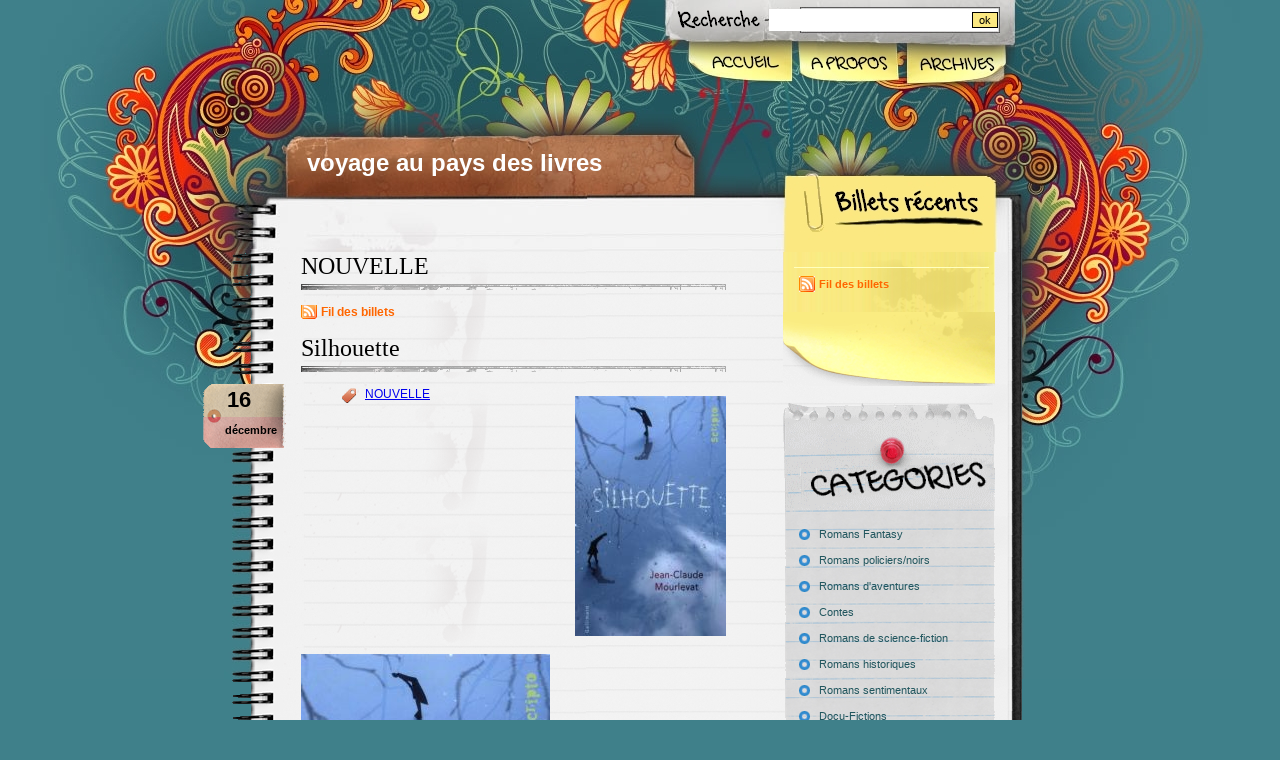

--- FILE ---
content_type: text/html; charset=UTF-8
request_url: http://blog.ac-versailles.fr/litteraturejeunesse/index.php/category/NOUVELLE
body_size: 4454
content:
<!DOCTYPE html PUBLIC "-//W3C//DTD XHTML 1.0 Strict//EN"
"http://www.w3.org/TR/xhtml1/DTD/xhtml1-strict.dtd">
<html xmlns="http://www.w3.org/1999/xhtml" xml:lang="fr" lang="fr">
<head>
  <meta http-equiv="Content-Type" content="text/html; charset=UTF-8" />
  <meta name="MSSmartTagsPreventParsing" content="TRUE" />
  <meta name="ROBOTS" content="NOINDEX, FOLLOW" />
  
  <title>NOUVELLE - voyage au pays des livres</title>
  <meta name="description" lang="fr" content="" />
  <meta name="copyright" content="Académie de Versailles" />
  <meta name="author" content="Académie de Versailles" />
  <meta name="date" scheme="W3CDTF" content="2020-04-13T09:51:03+02:00" />
  
  <link rel="schema.dc" href="http://purl.org/dc/elements/1.1/" />
  <meta name="dc.title" lang="fr" content="NOUVELLE - voyage au pays des livres" />
  <meta name="dc.description" lang="fr" content="" />
  <meta name="dc.language" content="fr" />
  <meta name="dc.publisher" content="Académie de Versailles" />
  <meta name="dc.rights" content="Académie de Versailles" />
  <meta name="dc.date" scheme="W3CDTF" content="2020-04-13T09:51:03+02:00" />
  <meta name="dc.type" content="text" />
  <meta name="dc.format" content="text/html" />
  
  <link rel="top" href="http://blog.ac-versailles.fr/litteraturejeunesse/index.php/" title="Accueil" />
  <link rel="contents" href="http://blog.ac-versailles.fr/litteraturejeunesse/index.php/archive" title="Archives" />
  
                    
    <link rel="chapter" href="http://blog.ac-versailles.fr/litteraturejeunesse/index.php/post/16/12/2014/Silhouette" title="Silhouette" />
    
  <link rel="alternate" type="application/atom+xml" title="Atom 1.0" href="http://blog.ac-versailles.fr/litteraturejeunesse/index.php/feed/category/NOUVELLE/atom" />
  
  <style type="text/css" media="screen">
@import url(/all-blogs/themes/Notepad-Chaos/style.css);
</style>
<style type="text/css" media="print">
@import url(/all-blogs/themes/Notepad-Chaos/../default/print.css);
</style>
<style type="text/css">.recentcomments a{display:inline !important;padding: 0 !important;margin: 0 !important;}</style>
<script type="text/javascript" src="http://blog.ac-versailles.fr/litteraturejeunesse/index.php/?pf=jquery/2.2.4/jquery.js"></script>
<script type="text/javascript" src="http://blog.ac-versailles.fr/litteraturejeunesse/index.php/?pf=jquery/2.2.4/jquery.cookie.js"></script>



<link rel="stylesheet" media="screen" type="text/css" href="http://blog.ac-versailles.fr/litteraturejeunesse/index.php/?pf=citations/citations.css" /><style type="text/css">
.galleryinsert li {list-style: none; display: inline;}
.galleryinsert li img {border: 1px solid black; margin: 2px 2px 2px 2px; vertical-align: middle;}
.galleryinsert li.private img {border: 1px dotted black;}
</style><link rel="stylesheet" href="/litteraturejeunesse/index.php/?pf=magnific-popup/css/magnific-popup.css" type="text/css" media="screen" />
<script type="text/javascript" src="/litteraturejeunesse/index.php/?pf=magnific-popup/js/magnific-popup.js"></script>
<link rel="stylesheet" type="text/css" href="http://blog.ac-versailles.fr/litteraturejeunesse/index.php/?pf=blogsAcVersailles/css/plus.css" />

</head>

<body class="dc-category">
<div id="container">
<div id="menu-holder"><ul id="menu">
  <li id="home"><a href="http://blog.ac-versailles.fr/litteraturejeunesse/index.php/">Accueil</a></li>
  <li id="about"><a href="http://blog.ac-versailles.fr/litteraturejeunesse/index.php/pages/Whouzbuzz">A propos</a></li>
  <li id="archives"><a href="http://blog.ac-versailles.fr/litteraturejeunesse/index.php/archive">Archives</a></li>
</ul>
</div>
  <div id="title">
    <h2><a href="http://blog.ac-versailles.fr/litteraturejeunesse/index.php/">voyage au pays des livres</a></h2>
    </div>
</div>

<div id="main">
<div class="col01">

    <h3>    NOUVELLE</h3>
    
<p><a type="application/atom+xml" href="http://blog.ac-versailles.fr/litteraturejeunesse/index.php/feed/category/NOUVELLE/atom"
      title="Fil Atom des billets de cette catégorie" class="feed">Fil des billets</a>
      
</p>

  
    
      <div id="p362046" class="post odd first" lang="fr" xml:lang="fr">
 

    <h3 class="post-title"><a
    href="http://blog.ac-versailles.fr/litteraturejeunesse/index.php/post/16/12/2014/Silhouette">Silhouette</a></h3>
    
  <div class="post-inner">
   <div class="date-tab"><span class="day">16</span><span class="month">décembre</span></div>
   <div class="thumbnail"><img alt="" src="/litteraturejeunesse/public/./.Silhouette-Mourlevat-648x1024_s.jpg" class="" /></div>
    
        <ul class="post-tags">    <li><a href="http://blog.ac-versailles.fr/litteraturejeunesse/index.php/tag/NOUVELLE">NOUVELLE</a></li>
    </ul>    
    
<!-- dotclear récent --><!-- ps non actif -->
    
          <div class="post-content"><p class="MsoNormal"><strong><em><span style="font-size:16.0pt;line-height:115%;font-family:&quot;Comic Sans MS&quot;"><img src="/litteraturejeunesse/public/.Silhouette-Mourlevat-648x1024_m.jpg" alt="" title="Silhouette-Mourlevat-648x1024.jpg, déc. 2014" style="float: left; margin: 0 1em 1em 0;" /><br /></span></em></strong></p>
<p class="MsoNormal"><strong><em><span style="font-size:16.0pt;line-height:115%;font-family:&quot;Comic Sans MS&quot;"><br /></span></em></strong></p>
<p class="MsoNormal"><strong><em><span style="font-size:16.0pt;line-height:115%;font-family:&quot;Comic Sans MS&quot;"><br /></span></em></strong></p>
<p class="MsoNormal"><strong><em><span style="font-size:16.0pt;line-height:115%;font-family:&quot;Comic Sans MS&quot;"><br /></span></em></strong></p>
<p class="MsoNormal"><strong><em><span style="font-size:16.0pt;line-height:115%;font-family:&quot;Comic Sans MS&quot;"><br /></span></em></strong></p>
<p class="MsoNormal"><strong><em><span style="font-size:16.0pt;line-height:115%;font-family:&quot;Comic Sans MS&quot;"><br /></span></em></strong></p>
<p class="MsoNormal"><strong><em><span style="font-size:16.0pt;line-height:115%;font-family:&quot;Comic Sans MS&quot;"><br /></span></em></strong></p>
<p class="MsoNormal"><strong><em><span style="font-size:16.0pt;line-height:115%;font-family:&quot;Comic Sans MS&quot;"><br /></span></em></strong></p>
<p class="MsoNormal"><strong><em><span style="font-size:16.0pt;line-height:115%;font-family:&quot;Comic Sans MS&quot;"><br /></span></em></strong></p>
<p class="MsoNormal"><strong><em><span style="font-size:16.0pt;line-height:115%;font-family:&quot;Comic Sans MS&quot;"><br /></span></em></strong></p>
<p class="MsoNormal"><strong><em><span style="font-size:16.0pt;line-height:115%;font-family:&quot;Comic Sans MS&quot;"><br /></span></em></strong></p>
<p class="MsoNormal"><strong><em><span style="font-size:16.0pt;line-height:115%;font-family:&quot;Comic Sans MS&quot;"><br /></span></em></strong></p>
<p class="MsoNormal"><strong><em><span style="font-size:16.0pt;line-height:115%;font-family:&quot;Comic Sans MS&quot;"><br /></span></em></strong></p>
<p class="MsoNormal"><strong><em><span style="font-size:16.0pt;line-height:115%;font-family:&quot;Comic Sans MS&quot;"><br /></span></em></strong></p>
<p class="MsoNormal"><strong><em><span style="font-size:16.0pt;line-height:115%;font-family:&quot;Comic Sans MS&quot;"><br /></span></em></strong></p>
<p class="MsoNormal"><strong><em><span style="font-size:16.0pt;line-height:115%;font-family:&quot;Comic Sans MS&quot;"><br /></span></em></strong></p>
<p class="MsoNormal"><strong><em><span style="font-size:16.0pt;line-height:115%;font-family:&quot;Comic Sans MS&quot;"><br /></span></em></strong></p>
<p class="MsoNormal"><strong><em><span style="font-size:16.0pt;line-height:115%;font-family:&quot;Comic Sans MS&quot;"><br /></span></em></strong></p>
<p class="MsoNormal"><strong><em><span style="font-size:16.0pt;line-height:115%;font-family:&quot;Comic Sans MS&quot;"><br /></span></em></strong></p>
<p class="MsoNormal"><strong><em><span style="font-size:16.0pt;line-height:115%;font-family:&quot;Comic Sans MS&quot;">Silhouette<br />
<br />
</span></em><ins><span style="font-size:14.0pt;line-height:115%;font-family:&quot;Comic Sans MS&quot;">AUTEUR&nbsp;:</span></ins></strong><span style="font-size:14.0pt;line-height:115%;font-family:&quot;Comic Sans MS&quot;"> Jean-Claude
MOURLEVAT<br />
<strong><ins>EDITEUR&nbsp;:</ins></strong> GALLIMARD
JEUNESSE<br />
<strong><ins>PRIX&nbsp;:</ins></strong> 9,00 euros<br />
<strong>Publié en mars 2013</strong><br />
<strong><ins>GENRE&nbsp;:</ins></strong> NOUVELLE <br />
<strong><ins>NIVEAU&nbsp;:</ins></strong> COLLEGE (dès la
4<sup>ème</sup>) / LYCEE</span></p>
<p class="MsoNormal" style="text-align:justify"><span style="font-size:14.0pt;
line-height:115%;font-family:&quot;Comic Sans MS&quot;">Dix nouvelles à chute très sombres
et chargées en même temps de cruauté et de mélancolie. On se plaît à imaginer
ce qui va bien pouvoir arriver à chacun des personnages. Je les ai toute lus
avec beaucoup d’intérêt et j’ai tout particulièrement aimé la dernière de ces dix
nouvelles «&nbsp;<em>Un escroc</em>&nbsp;» où
l’on suit les pérégrinations d’un écrivain en herbe. Je trouve aussi la
première de couverture très bien choisie et qui annonce bien l’atmosphère
lourde que l’on retrouve ensuite dans les nouvelles.</span></p></div>
    
         </div>

                       </div>
    
                  
</div>

<div class="sidebar">
<div class="recent-posts"><div class="widget syndicate ">
<h2>S'abonner</h2><ul><li><a type="application/atom+xml" href="http://blog.ac-versailles.fr/litteraturejeunesse/index.php/feed/atom" title="Flux Atom des billets de ce blog" class="feed">Fil des billets</a></li></ul>
</div>
</div>
<div class="postit-bottom"></div>
<div class="categories-upper"></div>

<div class="widget" id="search">
<h2><label for="q">Rechercher</label></h2><form action="http://blog.ac-versailles.fr/litteraturejeunesse/index.php/" method="get" role="search"><fieldset><p><input type="text" size="10" maxlength="255" id="q" name="q" value=""  aria-label="Recherche"/> <input type="submit" class="submit" value="ok" /></p></fieldset></form>
</div>
<div class="widget" id="topnav">
<nav role="navigation"><ul><li class="topnav-home"><a href="http://blog.ac-versailles.fr/litteraturejeunesse/index.php/">Accueil</a></li><li class="topnav-arch"><a href="http://blog.ac-versailles.fr/litteraturejeunesse/index.php/archive">Archives</a></li></ul></nav>
</div>
<div class="widget categories ">
<h2>Catégories</h2><ul><li><a href="http://blog.ac-versailles.fr/litteraturejeunesse/index.php/category/Critiques-de-livres/Romans-Fantasy">Romans Fantasy</a></li><li><a href="http://blog.ac-versailles.fr/litteraturejeunesse/index.php/category/Critiques-de-livres/Romans-policiers-noirs">Romans policiers/noirs</a></li><li><a href="http://blog.ac-versailles.fr/litteraturejeunesse/index.php/category/Critiques-de-livres/Romans-d-aventures">Romans d'aventures</a></li><li><a href="http://blog.ac-versailles.fr/litteraturejeunesse/index.php/category/Critiques-de-livres/Contes">Contes</a></li><li><a href="http://blog.ac-versailles.fr/litteraturejeunesse/index.php/category/Critiques-de-livres/Romans-de-science-fiction">Romans de science-fiction</a></li><li><a href="http://blog.ac-versailles.fr/litteraturejeunesse/index.php/category/Critiques-de-livres/Romans-historiques">Romans historiques</a></li><li><a href="http://blog.ac-versailles.fr/litteraturejeunesse/index.php/category/Critiques-de-livres/Roman-sentimental">Romans sentimentaux</a></li><li><a href="http://blog.ac-versailles.fr/litteraturejeunesse/index.php/category/Critiques-de-livres/Docu-Fictions">Docu-Fictions</a></li><li><a href="http://blog.ac-versailles.fr/litteraturejeunesse/index.php/category/Bande-dessinée">Bande-dessinée</a></li><li><a href="http://blog.ac-versailles.fr/litteraturejeunesse/index.php/category/Documentaire">Documentaire</a></li><li><a href="http://blog.ac-versailles.fr/litteraturejeunesse/index.php/category/Fantastique">Fantastique</a></li><li><a href="http://blog.ac-versailles.fr/litteraturejeunesse/index.php/category/Album">Album</a></li><li class="category-current"><a href="http://blog.ac-versailles.fr/litteraturejeunesse/index.php/category/NOUVELLE">NOUVELLE</a></li><li><a href="http://blog.ac-versailles.fr/litteraturejeunesse/index.php/category/Cahier-d-exercices">Cahier d'exercices</a></li><li><a href="http://blog.ac-versailles.fr/litteraturejeunesse/index.php/category/Livre-audio">Livre-audio</a></li></ul>
</div>
<div class="widget tags ">
<h2>Tags</h2><ul><li><a href="http://blog.ac-versailles.fr/litteraturejeunesse/index.php/tag/ALBUM" class="tag80">ALBUM</a> </li><li><a href="http://blog.ac-versailles.fr/litteraturejeunesse/index.php/tag/AVENTURE" class="tag50">AVENTURE</a> </li><li><a href="http://blog.ac-versailles.fr/litteraturejeunesse/index.php/tag/CONTE" class="tag20">CONTE</a> </li><li><a href="http://blog.ac-versailles.fr/litteraturejeunesse/index.php/tag/DOCU-FICTION" class="tag10">DOCU-FICTION</a> </li><li><a href="http://blog.ac-versailles.fr/litteraturejeunesse/index.php/tag/DOCUMENTAIRE" class="tag40">DOCUMENTAIRE</a> </li><li><a href="http://blog.ac-versailles.fr/litteraturejeunesse/index.php/tag/DYSTOPIE" class="tag10">DYSTOPIE</a> </li><li><a href="http://blog.ac-versailles.fr/litteraturejeunesse/index.php/tag/FAIT%20DE%20SOCIETE" class="tag40">FAIT DE SOCIETE</a> </li><li><a href="http://blog.ac-versailles.fr/litteraturejeunesse/index.php/tag/FANTASTIQUE" class="tag10">FANTASTIQUE</a> </li><li><a href="http://blog.ac-versailles.fr/litteraturejeunesse/index.php/tag/FANTASY" class="tag10">FANTASY</a> </li><li><a href="http://blog.ac-versailles.fr/litteraturejeunesse/index.php/tag/HUMOUR" class="tag30">HUMOUR</a> </li><li><a href="http://blog.ac-versailles.fr/litteraturejeunesse/index.php/tag/JOURNAL%20INTIME" class="tag10">JOURNAL INTIME</a> </li><li><a href="http://blog.ac-versailles.fr/litteraturejeunesse/index.php/tag/LIVRE-JOUET" class="tag10">LIVRE-JOUET</a> </li><li><a href="http://blog.ac-versailles.fr/litteraturejeunesse/index.php/tag/ROMAN%20D%20ANTICIPATION" class="tag10">ROMAN D ANTICIPATION</a> </li><li><a href="http://blog.ac-versailles.fr/litteraturejeunesse/index.php/tag/ROMAN%20D%20AVENTURE" class="tag10">ROMAN D AVENTURE</a> </li><li><a href="http://blog.ac-versailles.fr/litteraturejeunesse/index.php/tag/ROMAN%20HISTORIQUE" class="tag30">ROMAN HISTORIQUE</a> </li><li><a href="http://blog.ac-versailles.fr/litteraturejeunesse/index.php/tag/ROMAN%20NOIR" class="tag20">ROMAN NOIR</a> </li><li><a href="http://blog.ac-versailles.fr/litteraturejeunesse/index.php/tag/ROMAN%20POLICIER" class="tag40">ROMAN POLICIER</a> </li><li><a href="http://blog.ac-versailles.fr/litteraturejeunesse/index.php/tag/ROMAN%20PSYCHOLOGIQUE" class="tag30">ROMAN PSYCHOLOGIQUE</a> </li><li><a href="http://blog.ac-versailles.fr/litteraturejeunesse/index.php/tag/ROMAN%20SENTIMENTAL" class="tag100">ROMAN SENTIMENTAL</a> </li><li><a href="http://blog.ac-versailles.fr/litteraturejeunesse/index.php/tag/SCIENCE-FICTION" class="tag10">SCIENCE-FICTION</a> </li></ul>
</div>
<div class="widget citations ">
<h2>Citations</h2><ul><li class="contenu">&quot;J'ai accompli de délicieux voyages, embarqué sur un mot.&quot;</li><li class="auteur">Honoré de Balzac</li></ul>
</div>


<div class="categories-btm"></div>


<div class="side-meta"></div>
</div>
  <br style="clear: both;" />
</div>

<div id="footer-holder">
<div class="footer"><script type="text/javascript">
//<![CDATA[
$(document).ready(function() {
$("div.post-content").magnificPopup({
delegate: 'a[href$=".jpg"],a[href$=".jpeg"],a[href$=".png"],a[href$=".gif"],a[href$=".webp"],a[href$=".JPG"],a[href$=".JPEG"],a[href$=".PNG"],a[href$=".GIF"],a[href$=".WEBP"]', 
type: 'image', 
tClose: 'Fermer (esc)', 
gallery: {
enabled: true,
tPrev: 'Précédent (flèche gauche)', 
tNext: 'Suivant (flèche droite)', 
tCounter: '<span class="mfp-counter">%curr% sur %total%</span>', 
}
});
});

//]]>
</script>

<!-- Piwik -->
<script type="text/javascript">
  var _paq = _paq || [];
  _paq.push(['trackPageView']);
  _paq.push(['enableLinkTracking']);
  (function() {
    var u="//stats.dane.ac-versailles.fr/";
    _paq.push(['setTrackerUrl', u+'piwik.php']);
    _paq.push(['setSiteId', 361]);
    var d=document, g=d.createElement('script'), s=d.getElementsByTagName('script')[0];
    g.type='text/javascript'; g.async=true; g.defer=true; g.src=u+'piwik.js'; s.parentNode.insertBefore(g,s);
  })();
</script>
<noscript><p><img src="//stats.dane.ac-versailles.fr/piwik.php?idsite=361" style="border:0;" alt="" /></p></noscript>
<!-- End Piwik Code -->
<p id="footer_blogs" >&laquo; voyage au pays des livres &raquo;<br/>Responsable éditorial : Carole Gayraud (Collège Georges Pompidou, Villeneuve-la-Garenne (92))<br/> <a href='/index.php/post/Mentions-legales' >Mentions légales</a> - <a href='mailto:blogmaster@ac-versailles.fr?subject=Abus%20sur%20le%20blog%20«%20litteraturejeunesse%20»'>Signaler un abus</a> - <a href='http://www.dane.ac-versailles.fr'>Dane de l'académie de Versailles</a></p>
<script>
(function(i,s,o,g,r,a,m){i['GoogleAnalyticsObject']=r;i[r]=i[r]||function(){
(i[r].q=i[r].q||[]).push(arguments)},i[r].l=1*new Date();a=s.createElement(o),
m=s.getElementsByTagName(o)[0];a.async=1;a.src=g;m.parentNode.insertBefore(a,m)
})(window,document,'script','//www.google-analytics.com/analytics.js','ga');

ga('create', 'UA-2537533-10', 'auto');
ga('send', 'pageview');

</script>
</div>
<div class="txt">Site motoris&eacute; par <a href="http://fr.dotclear.org">Dotclear</a>, l'excellent moteur de blog, utilisant le th&egrave;me <a href="http://www.smashingmagazine.com/2008/08/20/notepad-chaos-a-free-wordpress-theme/">Notepad Chaos de SmashingMagazine</a>, adapt&eacute; par buzz.</div>
<span class="smashing"><a href="http://www.smashingmagazine.com">Smashing Magazine</a></span> <span class="rss"><a href="#">RSS</a></span>
</div>


</body>
</html>

--- FILE ---
content_type: text/css
request_url: http://blog.ac-versailles.fr/all-blogs/themes/Notepad-Chaos/style.css
body_size: 3551
content:
/*
    Theme Name: Notepad Chaos
    Theme URI: http://www.evaneckard.com/
    Description: Notepad Chaos is a wordpress theme by <a href="http://www.evaneckard.com">Evan Eckard</a>
    Notepad Chaos est aussi un theme pour Dotclear ! Mis en forme par buzz | BUZZKOMPANY - www.buzzkompany.info
    Version: 1.2
    Author: Evan Eckard
    Author URI: http://www.evaneckard.com/
*/


body {
background:url(images/page-back.jpg) no-repeat top center #3f808a;
margin:0;
font-family: Georgia, Tahoma, Arial, Helvetica, sans-serif;
}

#container {
width:819px;
margin:0 auto;
position:relative;
height:252px;
}

/* recherche */

#search {
position:absolute;
text-align:left;
width:300px;
left:614px;
top:-1px;
z-index:100;
}

#search form {
border:0px;
width:300px;
margin-top:-8px;
margin-top:10px!important!;
margin-left:143px;
margin-left:145px!important!;
padding:0px;
font-family: Georgia, Tahoma, Arial, Helvetica, sans-serif;
font-size:13px;
}

#search h2{
display:none;}

#q {
width: 195px;
color: #6b6b6b;
height: 20px;
}

#search fieldset{
border:0px;
}

input 
{
border-top-width: medium;
border-right-width: medium;
border-bottom-width: medium;
border-left-width: medium;
border-top-style: none;
border-right-style: none;
border-bottom-style: none;
border-left-style: none;
border-top-color: -moz-use-text-color;
border-right-color: -moz-use-text-color;
border-bottom-color: -moz-use-text-color;
border-left-color: -moz-use-text-color;
}

#search .submit {
background-color: #fbe881;
background-image: none;
background-repeat: repeat;
background-attachment: scroll;
background-x-position: 0%;
background-y-position: 0%;
border-width: 1px;
border-style: solid;
border-color: black;
font-size: 11px;
font-family: Georgia,Tahoma,Arial,Helvetica,sans-serif;
}

/* menu */

#menu-holder {
position:absolute;
top:43px;
left:457px;
width:319px;
overflow:hidden;
}

#menu {
width:319px;
height:42px;
margin:0;
padding:0;
position:relative;
}

#menu li {
margin:0;
padding:0;
list-style:none;
position:absolute;
top:0;
}

#menu li, #menu a {
height:42px;
display:block;
}

#home {
text-indent:-300em;
overflow:hidden;
left:0px;
width:107px;
}

#about {
text-indent:-300em;
overflow:hidden;
left:107px;
width:107px;
}

#archives {
text-indent:-300em;
overflow:hidden;
left:214px;
width:106px;
}


#home a:hover {
background:transparent url(images/menu.jpg) 0px 0px no-repeat;
}

#about a:hover {
background:transparent url(images/menu.jpg) -107px 0px no-repeat;
}

#archives a:hover {
background:transparent url(images/menu.jpg) -214px 0px no-repeat;
}


/* Titre du blog */

#title {
position:absolute;
top:149px;
left:76px;
color:#fff;
font-family: Georgia, Tahoma, Arial, Helvetica, sans-serif;
font-size:10px;
width:370px;
overflow:hidden;
}

#title h2 {
color:#fff;
font-size:24px;
margin:0 0 2px;
}

#title a {
color:#fff;
text-decoration:none;
}

#title a:hover {
color:#fff;
text-decoration:none;
border-bottom:1px solid #e7d8cf;
}

/* contenu */

#main {
background:url(images/notepad-back.gif) repeat-y;
width:764px;
margin:0 auto;
padding-right:54px;
}

#main blockquote {
padding:0 0 0 30px;
background:url(images/blockquote.gif) no-repeat 0 50%;
}

#main .col01 {
float:left;
padding-left:70px;
width:425px;
font-size:12px;
line-height:20px;
}

#main .col01 h3 {
font-size:24px;
line-height:28px;
font-weight:normal;
font-family: Georgia, verdana, Times, Georgia, erif;
margin:0;
padding:0 0 10px;
background:url(images/line.gif) repeat-x bottom;
}

#main .col01 h4 {
font-size:18px;
line-height:22px;
font-weight:normal;
font-family: Georgia, verdana, Times, Georgia, erif;
margin:0;
padding:0 0 16px;
background:url(images/line.gif) repeat-x bottom;
}

#main .col01 h3 a {
color:#000;
text-decoration:none;
}

#main .col01 h3 a:hover {
background-color:#f4f0db;
}

#main .col01 .post {
padding-bottom:30px;
}

#main .col01 .thumbnail {
float:right;
margin:10px 0 10px 10px;
}

#main .col01 .meta {
font-size:11px;
text-align:right;
background:url(images/line.gif) repeat-x;
padding-top:8px;
margin-bottom:10px;
}

#main .col01 .post-inner {
position:relative;
}

#main .col01 .post-inner .date-tab {
position:absolute;
top:0px;
left:-98px;
height:64px;
width:83px;
background:url(images/date-tab.gif) no-repeat;
}

#main .col01 .thumbnail {
float:right;
margin:12px 0 12px 12px;
}

.month {
text-align:right;
display:block;
padding:8px 9px 6px 0;
font-size:11px;
font-weight:bold;
}

.day {
text-align:right;
display:block;
padding:6px 35px 2px 0;
font-size:22px;
font-weight:bold;
}

#main .col01 .post-inner .post-content a {
color:#000;
position:relative;
text-decoration:none;
border-bottom:1px solid #868585;
background:#f4f0db;
}

#main .col01 .post-inner .post-content a:hover {
color:#000;
text-decoration:none;
border-bottom:1px solid #000;
background:#fffbc1;
}

#main .col01 .meta a {
padding-top: 1px;
padding-right: 10px;
padding-bottom: 2px;
padding-left: 17px;
color: #000000;
text-decoration: none;
}

#main .col01 .meta a:hover {
color: #000000;
text-decoration: none;
border-top-style: none;
border-right-style: none;
border-bottom-style: none;
border-left-style: none;
}

.comment_count {
background-color: transparent;
background-image: url(img/comment.png);
background-repeat: no-repeat;
background-attachment: scroll;
}

.ping_count{
background-color: transparent;
background-image: url(img/trackback.png);
background-repeat: no-repeat;
background-attachment: scroll;
}

.attach_count {
background-color: transparent;
background-image: url(img/attach.png);
background-repeat: no-repeat;
background-attachment: scroll;
background-x-position: 0pt;
background-y-position: 50%;
}

.post-info-co a{
padding-top: 1px;
padding-right: 10px;
padding-bottom: 2px;
padding-left: 15px;
color: #000000;
text-decoration: none;
border-bottom-width: 1px;
border-bottom-style: solid;
border-bottom-color: #868585
}

.post-info-co a:hover{
padding-top: 1px;
padding-right: 10px;
padding-bottom: 2px;
padding-left: 15px;
color: #000000;
text-decoration: none;
border-bottom-width: 0px;
border-bottom-style: solid;
border-bottom-color: #868585
}

#main .col01 .main-inner ul li{
margin-bottom:5px;
margin-left:5px;
padding:0;
list-style:none;
}

#main .col01 .main-inner li a{
padding-top:10px;
padding-left: 25px;
background-color: transparent;
background-image: url(img/calender.png);
background-repeat: no-repeat;
background-attachment: scroll;
background-position: left bottom;
text-decoration:none;
}


#main .col01 .comment-number {
display: block;
float: left;
width: 45px;
height: 67px;
margin-top: 0pt;
margin-right: 10px;
margin-bottom: 0pt;
margin-left: 1px;
padding-top: 7px;
padding-right: 0pt;
padding-bottom: 0pt;
padding-left: 0pt;
border-top-width: medium;
border-bottom-width: medium;
border-top-style: none;
border-bottom-style: none;
font-size: 150%;
text-align: center;
line-height: 1em;
color: #ffffff;
background-color: #3F808A;
text-decoration:none;
}

.gravatar_img {
display: block;
float: left;
width: 40px;
height:40px;
margin-top: 0pt;
margin-right: 10px;
margin-left:2px;
margin-bottom: 0pt;
padding-top: 7px;
padding-right: 0pt;
padding-bottom: 0pt;
padding-left: 0pt;
text-align: center;
background-color: #3F808A;
border:0px;
}

#main .col01 dt {
margin-top: 1em;
margin-right: 0pt;
margin-bottom: 0pt;
margin-left: 0pt;
padding-top:2px;
padding-left:0px;
padding-right:0px;
padding-bottom: 0pt;
font-weight: normal;
}

#main .col01 dt a{
text-decoration:none;
color:#3F808A;
font-weight: bold;
}

#main .col01 dd a{
text-decoration:underline;
color:#3F808A;
font-weight: normal;
}

#main .col01 dd a:hover{
text-decoration:none;
color:#000;
font-weight: normal;
}

#main .col01 .post-tags ul{
list-style:none;
margin-left:-15px;
}

#main .col01 .post-tags li{
list-style:none;
padding-left: 24px;
background-image: url(img/tag.png);
background-repeat: no-repeat;
background-attachment: scroll;
background-position: left bottom;
}

#main .content-inner .tags{
background-color: transparent;
}

#main .content-inner ul, li .tags{
list-style-type: none;
list-style-image: none;
list-style-position: inside;
}

#main .content-inner .tags li{
display: inline;
list-style-type: none;
padding-right: 20px;
}

.tag10{
color:#F8E17B; 
font-size: 11px; 
font-weight:bold; 
}

.tag20{
color:#77BDBF; 
font-size: 12px; 
font-weight:bold; 
}

.tag30{
color:#AA3406; 
font-size: 14px; 
font-weight:bold; 
}

.tag40{
color:#799F59; 
font-size: 16px; 
font-weight:bold; 
}

.tag50{
color:#DFDC8B;
font-size: 18px; 
font-weight:bold; 
}

.tag60{
color:#FD852E;
font-size: 20px; 
font-weight:bold; 
}

.tag80{
color:#BF3B53;
font-size: 22px; 
font-weight:bold; 
}

.tag100{
color:#A3C962;
font-size: 24px; 
font-weight:bold; 
}

#main .col01 a.feed{
padding-left: 20px;
background-color: transparent;
background-image: url(img/feed.png);
background-repeat: no-repeat;
background-attachment: scroll;
background-position: left bottom;
text-decoration:none;
color:#FF6600;
font-weight: bold;
}

/* Barre laterale de droite */

#main .sidebar {
float:right;
width:212px;
font-size:11px;
line-height:16px;
}

#main .sidebar .recent-posts {
width:212px;
background:url(images/postitBack.gif) repeat-y;
}

#main .sidebar .recent-posts h2{
display:none;
}

#main .sidebar .recent-posts ul {
padding:0;
margin:0;
}

#main .sidebar .recent-posts ul li {
font-size:11px;
line-height:18px;
list-style:none;
padding:0;
margin:0;
}

#main .sidebar .recent-posts ul li .listMeta {
font-size:10px;
}

#main .sidebar .recent-posts ul li a {
color:#21565E;
text-decoration:none;
border-top:1px solid #ffffbe;
display:block;
width:170px;
margin:0 auto;
padding:4px 0 4px 25px;
background:url(images/bullet-postit.gif) no-repeat 5px 8px;
}

#main .sidebar .recent-posts ul li a:hover {
text-decoration:none;
color:#000;
background:url(images/bullet-postit-on.gif) no-repeat 5px 8px #ff5092;
}

#main .sidebar .postit-bottom {
width:188px;
height:62px;
background:url(images/postit-bottom.gif) no-repeat;
padding:12px 12px 0;
font-size:11px;
text-align:right;
}

#topnav {
display:none;
}

#main .sidebar .categories-upper {
height:124px;
background:url(images/categories-upper.gif) no-repeat;
}

#main .sidebar .categories {
background:url(images/categories-back.gif) repeat-y;
}
#main .sidebar .widget {
background:url(images/categories-back.gif) repeat-y;
padding: 1em ;
}
#main .sidebar .widget.categories ul ul {
    padding-left: 1.5em;
}
#main .sidebar #search.widget {
background:none;
padding: 0; 
}
#main .sidebar .recent-posts .widget {
background:none;
}
#main .sidebar .recent-posts .widget li {
padding-left: 0; 
}
#main .sidebar .recent-posts .widget ul {
margin: 0; 
}
#main .sidebar .recent-posts .widget li a{
padding-left: 25px; 
}
#main .sidebar .widget h2{
    margin: 0;
}
#main .sidebar .categories h2{
display:none;
}

#main .sidebar .widget ul {
margin:0;
padding:0;
}

#main .sidebar .widget ul li {
font-size:11px;
line-height:18px;
list-style:none;
}

#main .sidebar .widget ul li a {
color:#21565E;
margin:0 auto;
display:inline-block;
padding:4px 0 4px 25px;
background:url(images/bullet-note.gif) no-repeat 5px 8px;
text-decoration:none;
}

#main .sidebar .categories ul li a:hover {
text-decoration:none;
color:#000;
background:url(images/bullet-postit-on.gif) no-repeat 5px 8px #ff5092;
}

#main .sidebar .syndicate ul li{
font-size: 11px;
line-height: 18px;
padding-top: 4px;
padding-right: 0pt;
padding-bottom: 4px;
padding-left: 25px;
margin-top: 0pt;
margin-right: auto;
margin-bottom: 0pt;
margin-left: auto;
display: block;
}

#main .sidebar .syndicate ul li a.feed{
padding-top: 7px;
padding-left: 25px;
background-color: transparent;
background-image: url(img/feed.png);
background-repeat: no-repeat;
background-attachment: scroll;
background-x-position: left;
background-y-position: 50%;
text-decoration: none;
color: #ff6600;
font-weight: bold;
}

#main .sidebar .tags {
background:url(images/categories-back.gif) repeat-y;
}

#main .sidebar .tags h2 {
font-size: 16px;
line-height: 18px;
padding-top: 4px;
padding-right: 0pt;
padding-bottom: 4px;
padding-left: 25px;
margin-top: 0pt;
margin-right: auto;
margin-bottom: 0pt;
margin-left: auto;
display: block;
}

#main .sidebar .tags ul li
{
font-size: 11px;
line-height: 18px;
list-style-type: none;
list-style-image: none;
list-style-position: outside;
}

#main .sidebar .tags ul {
margin:0;
padding:0;
}

#main .sidebar .tags ul li {
font-size:11px;
line-height:18px;
list-style:none;
}

#main .sidebar .tags ul li a {
color:#21565E;
margin:0 auto;
display:block;
width:170px;
padding:4px 0 4px 25px;
background:url(images/bullet-note.gif) no-repeat 5px 8px;
text-decoration:none;
}

#main .sidebar .tags ul li a:hover {
text-decoration:none;
color:#000;
background:url(images/bullet-postit-on.gif) no-repeat 5px 8px #ff5092;
}

#main .sidebar .tags p {
font-size:11px;
line-height:18px;
padding:4px 0 4px 25px;
margin:0 auto;
display:block;
}

#main .sidebar .tags p a{
color:#000;
}

#main .sidebar .categories-btm {
height:68px;
background:url(images/categories-btm.gif) no-repeat;
}

#main .sidebar .links {
background:url(images/txt-friends-links.gif) no-repeat 50% 8px;
padding-top:20px;
}

#main .sidebar .links ul {
margin:15px 0 20px;
padding:0;
}

#main .sidebar .links ul li {
font-size:11px;
line-height:18px;
list-style:none;
background:url(images/line-inner.gif) no-repeat bottom;
}

#main .sidebar .links ul li a {
color:#21565E;
margin:0 auto;
display:inline-block;
padding:6px 0;
text-decoration:none;
}

#main .sidebar .links ul li a:hover {
text-decoration:none;
color:#000;
}

#main .sidebar .side-meta {
background:url(images/txt-misc-debris.gif) no-repeat top right;
}

#main .sidebar .side-meta ul {
margin:10px 0;
padding:0;
}

#main .sidebar .side-meta ul li {
font-size:10px;
line-height:14px;
list-style:none;
}

#main .sidebar .side-meta ul li a {

	color:#21565E;

	margin:0 auto;

	display:block;

	width:212px;

	padding:2px 0;

}

#main .sidebar .side-meta ul li a:hover {

	text-decoration:none;

	color:#000;

}


/* footer */



#footer-holder {

	width:819px;

	margin:0 auto;

	position:relative;

}

#footer-holder .footer {

	width:932px;

	height:300px;

	position:absolute;

	top:0px;

	left:-54px;

	background:url(images/footer.jpg) no-repeat;

	z-index:100;

}

#footer-holder .txt a {

	color:#000;

}

#footer-holder .txt a:hover {

	color:#000;

	text-decoration:none;

}

#footer-holder .txt {

	width:520px;

	position:absolute;

	top:116px;

	left:186px;

	font-size:11px;

	line-height:16px;

	color:#000;

	z-index:105;

	height:60px;

	overflow:hidden;

}

#footer-holder .smashing a {

	width:66px;

	height:61px;

	position:absolute;

	top:160px;

	left:709px;

	font-size:11px;

	text-indent:-400px;

	z-index:102;

	overflow:hidden;

	background:url(images/logo-smashing.gif) no-repeat 0 0;

}

#footer-holder .smashing a:hover {

	background:url(images/logo-smashing.gif) no-repeat 0 -61px;

}

#footer-holder .rss a {

	width:55px;

	height:55px;

	position:absolute;

	top:165px;

	left:130px;

	font-size:11px;

	text-indent:-400px;

	z-index:103;

	overflow:hidden;

	background:url(images/icon-rss.gif) no-repeat 0 0;

}





/* next previous */



.previous a {

	float:left;

	width:93px;

	height:33px;

	text-indent:-400px;

	background:url(images/link-older.gif) no-repeat 0 0;

	overflow:hidden;

}

.previous a:hover {

	background:url(images/link-older.gif) no-repeat 0 -33px;

}

.next a {

	float:right;

	width:93px;

	height:33px;

	text-indent:-400px;

	background:url(images/link-newer.gif) no-repeat 0 0;

	overflow:hidden;

}

.next a:hover {

	background:url(images/link-newer.gif) no-repeat 0 -33px;

}





/* comment styles */



.comments, .name, .email, .website, .txt-email-sub, .txt-website-example {

	display:block;

	text-indent:-800px;

	font-size:10px;

	overflow:hidden;

	margin:0;

	padding:0;

}

.comments {

	height:27px;

	background:url(images/txt-your-comment.gif) no-repeat;

}

.name, .email, .website {

	width:80px;

	float:left;

	margin-right:12px;

	clear:left;

}

.name {

	height:30px;

	background:url(images/txt-name.gif) no-repeat top right;

}

.email {

	height:30px;

	background:url(images/txt-email.gif) no-repeat top right;

}

.website {

	height:30px;

	background:url(images/txt-website.gif) no-repeat top right;

}

.txt-email-sub {

	height:20px;

	background:url(images/txt-email-sub.gif) no-repeat 90px 0;

	clear:both;

}

.txt-website-example {

	height:20px;

	background:url(images/txt-site-example.gif) no-repeat 90px 0;

	clear:both;

}

#commentform {

	padding:0;

	margin:0;

}

#commentform .comment-field {

	border:1px solid #939393;

	width:320px;

	margin:0;

	padding:3px;

	font-family: Tahoma, Arial, Helvetica, sans-serif;

	font-size:12px;

	background:#fff;

	float:left;

}

#commentform .comment-box {

	border:1px solid #939393;

	width:425px;

	margin:0 0 10px;

	padding:3px;

	font-family: Tahoma, Arial, Helvetica, sans-serif;

	font-size:12px;

	background:#fff;

}

#commentform .btnComment {

	border:1px solid #fff;

	color:#fff;

	margin:0;

	padding:2px;

	font-family: Tahoma, Arial, Helvetica, sans-serif;

	font-size:14px;

	background:url(images/btn-back.gif) transparent;

	float:left;

	clear:left;

}





/* comment list */



.commentlist {

	margin:20px 0;

	padding:0;

}

.commentlist li {

	padding:12px 0;

	background:url(images/line-inner.gif) no-repeat bottom;

	font-size:12px;

	line-height:20px;

	list-style:none;

}

.commentlist li a {

	color:#000;

	position:relative;

	text-decoration:none;

	border-bottom:1px solid #868585;

	background:#f4f0db;

}

.commentlist li a:hover {

	color:#000;

	text-decoration:none;

	border-bottom:1px solid #000;

	background:#fffbc1;

}

.commentdate {

	display:block;

	padding:0 0 6px;

	font-size:10px;

}

.commentlist li cite {

	font-weight:bold;

	font-style:normal;

}